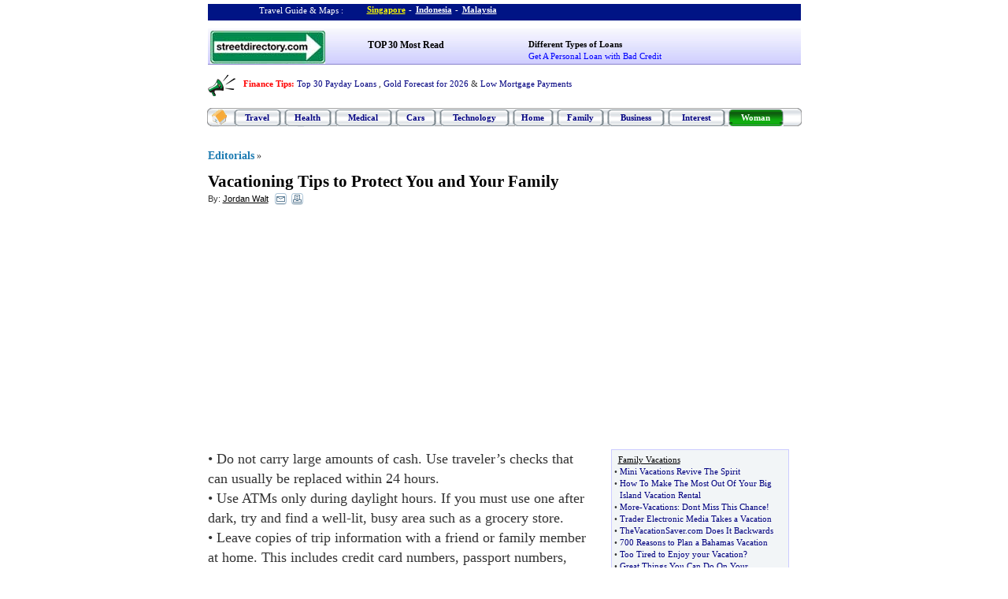

--- FILE ---
content_type: text/html; charset=utf-8
request_url: https://www.google.com/recaptcha/api2/aframe
body_size: 266
content:
<!DOCTYPE HTML><html><head><meta http-equiv="content-type" content="text/html; charset=UTF-8"></head><body><script nonce="__zp2olzm9sL1ItRFpwIEg">/** Anti-fraud and anti-abuse applications only. See google.com/recaptcha */ try{var clients={'sodar':'https://pagead2.googlesyndication.com/pagead/sodar?'};window.addEventListener("message",function(a){try{if(a.source===window.parent){var b=JSON.parse(a.data);var c=clients[b['id']];if(c){var d=document.createElement('img');d.src=c+b['params']+'&rc='+(localStorage.getItem("rc::a")?sessionStorage.getItem("rc::b"):"");window.document.body.appendChild(d);sessionStorage.setItem("rc::e",parseInt(sessionStorage.getItem("rc::e")||0)+1);localStorage.setItem("rc::h",'1768520907395');}}}catch(b){}});window.parent.postMessage("_grecaptcha_ready", "*");}catch(b){}</script></body></html>